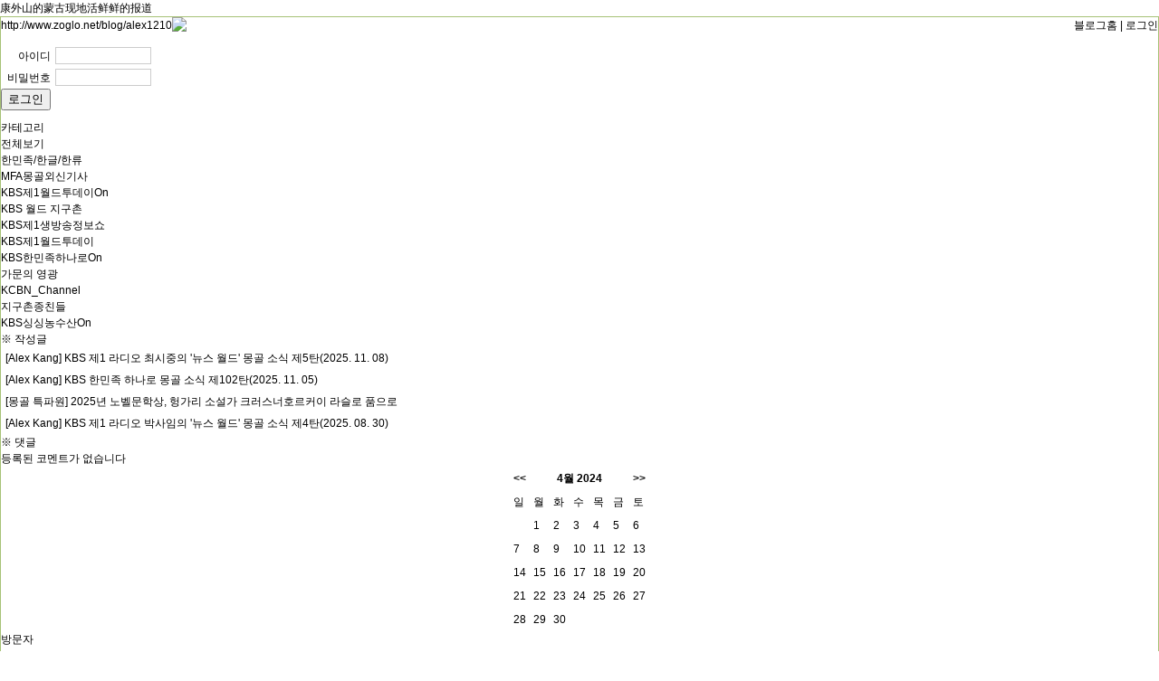

--- FILE ---
content_type: text/html
request_url: http://www.zoglo.net/blog/dlist/alex1210/2024/04/10
body_size: 18024
content:
<!DOCTYPE HTML>
<html>
<head>
<meta http-equiv="Content-Type" content="text/html; charset=utf-8">
    <link href="http://www.zoglo.net/css/_global.css" rel="stylesheet" type="text/css" />
    <link href="/skin/layout/blog_layout/hiarom_simple_green/css/style.css" rel="stylesheet" type="text/css" />
    <link href="http://www.zoglo.net/css/blog_layout_global.css" rel="stylesheet" type="text/css" />
	<!--script language="javascript" type="text/javascript" src="/js/m.js"></script-->
<script language="javascript" type="text/javascript" src="/js/php.default.min.js"></script>
<script language="javascript" type="text/javascript" src="/js/jquery-1.6.1.min.js"></script>
<script language="javascript" type="text/javascript" src="/js/jq_plugin.js"></script>
<script language="javascript" type="text/javascript" src="/js/layout.js"></script>
<script language="javascript" type="text/javascript" src="/js/skin.js"></script>
<script language="javascript" type="text/javascript" src="/js/ppt.js"></script>
<script language="javascript" type="text/javascript" src="/js/friend.js"></script>


    <script type="text/javascript" language="javascript" src="http://www.zoglo.net/js/blog.js"></script>
    <script language="javascript" type="text/javascript">
		var doc_root = '';
		var base_url = 'http://www.zoglo.net/';
		var gid = 'blog';
		var mid = 'alex1210';
	</script>
    <title>康外山的蒙古现地活鲜鲜的报道</title>
</head>

	<body style="background-image:url(/skin/layout/blog_layout/hiarom_simple_green/images/blue2_bg.gif); background-repeat:repeat-x;">
	    
	<!-- head -->
        	<div class="blog_header" style="">
        	<div class="bb_log" onClick="location='http://www.zoglo.net/blog/alex1210'">康外山的蒙古现地活鲜鲜的报道</div>
    </div>
	<!-- End head -->
    
	<!-- content -->
    <div class="blog_content" style="border:1px solid #A7C276;">
    	
        <div class="top_info">
        	<img src="/skin/layout/blog_layout/hiarom_simple_green/images/blue2_tt_left.gif" alt="" style="float:left;" />
            <span style="float:left;">http://www.zoglo.net/blog/alex1210</span>
        	<img src="/skin/layout/blog_layout/hiarom_simple_green/images/blue2_tt_right.gif" alt="" style="float:right;" />
            <span style="float:right;">
            <a href="http://www.zoglo.net/blog">블로그홈</a> |
                            <a href="http://www.zoglo.net/member/mb_login">로그인</a>
                        </span>
        </div>
    	<!-- left -->
        <div class="blog_left">
	        	<div class="blog_member_info">
							<div class="blog_img">
	        <img src="http://www.zoglo.net/data/alex1210/2015/09/3368ea83386f485b1a053c30dca43954.jpg" id="blog_img" />
    </div>
	<form method="post" action="http://www.zoglo.net/member/mb_login_chk" target="down" onsubmit="return check_login()">
        
<input type="hidden" name="return_url" value="/blog/dlist/alex1210/2024/04/10" />
        <div class="spaces10"></div>
        <div class="blog_login_content">
        	<div style="height:24px;line-height:24px;">
                <span style="float:left;text-align:right;width:55px;padding-right:5px;">아이디</span>
				<span style="float:left;"><input type="text" name="user_id" id="user_id" value="" style="border:1px solid #ccc;width:100px;" maxlength="20" /></span>
            </div>
        	<div style="height:24px;line-height:24px;">
                <span style="float:left;text-align:right;width:55px;padding-right:5px;"">비밀번호</span>
				<span style="float:left;"><input type="password" name="password" id="user_password" value="" style="border:1px solid #ccc;width:100px;" maxlength="20" /></span>
            </div>
        	<div style="height:24px;line-height:24px;"><input type="submit" class="input_btn" value="로그인" /></div>
        </div>
        <div class="spaces10"></div>
    </form>
	          </div>
            
            <!-- manager_menus -->
		    		            <!-- End manager_menus -->
            
            <!-- categorys -->
						<div class="blog_left_box">
	<p class="blog_manager_title" onClick="$(this).next().toggle()">카테고리</p>
	<ul class="blog_menus">
		<li><a href="http://www.zoglo.net/blog/ls/alex1210/all">전체보기</a></li>
			  <li style="padding-left:0px;">	          	              <span style="color:#0099ff;">
	          	          <a href="http://www.zoglo.net/blog/ls/alex1210/7229">한민족/한글/한류</a></span>
	  </li>
	  <li style="padding-left:0px;">	          	              <span style="color:#0099ff;">
	          	          <a href="http://www.zoglo.net/blog/ls/alex1210/7231">MFA몽골외신기사</a></span>
	  </li>
	  <li style="padding-left:0px;">	          	              <span style="color:#0099ff;">
	          	          <a href="http://www.zoglo.net/blog/ls/alex1210/7689">KBS제1월드투데이On</a></span>
	  </li>
	  <li style="padding-left:0px;">	          	              <span style="color:#0099ff;">
	          	          <a href="http://www.zoglo.net/blog/ls/alex1210/8055">KBS 월드 지구촌</a></span>
	  </li>
	  <li style="padding-left:0px;">	          	              <span style="color:#0099ff;">
	          	          <a href="http://www.zoglo.net/blog/ls/alex1210/7559">KBS제1생방송정보쇼</a></span>
	  </li>
	  <li style="padding-left:0px;">	          	              <span style="color:#0099ff;">
	          	          <a href="http://www.zoglo.net/blog/ls/alex1210/7232">KBS제1월드투데이</a></span>
	  </li>
	  <li style="padding-left:0px;">	          	              <span style="color:#0099ff;">
	          	          <a href="http://www.zoglo.net/blog/ls/alex1210/7233">KBS한민족하나로On</a></span>
	  </li>
	  <li style="padding-left:0px;">	          	              <span style="color:#0099ff;">
	          	          <a href="http://www.zoglo.net/blog/ls/alex1210/7230">가문의 영광</a></span>
	  </li>
	  <li style="padding-left:0px;">	          	              <span style="color:#0099ff;">
	          	          <a href="http://www.zoglo.net/blog/ls/alex1210/7234">KCBN_Channel</a></span>
	  </li>
	  <li style="padding-left:0px;">	          	              <span style="color:#0099ff;">
	          	          <a href="http://www.zoglo.net/blog/ls/alex1210/8122">지구촌종친들</a></span>
	  </li>
	  <li style="padding-left:0px;">	          	              <span style="color:#0099ff;">
	          	          <a href="http://www.zoglo.net/blog/ls/alex1210/7389">KBS싱싱농수산On</a></span>
	  </li>
	  	  	</ul>
</div>            <!-- End categorys -->
            
            <!-- End recent_document -->
						<div class="blog_left_box">
	<p class="widget_title" onClick="$(this).next().toggle()">※ 작성글</p>
	<div class="widget_content">
	    <ul>
	    	        	            <li style="padding:0px 5px;height:24px;line-height:24px;overflow:hidden;"><a href="http://www.zoglo.net/blog/read/alex1210/1336580" title="[Alex Kang] KBS 제1 라디오 최시중의 '뉴스 월드' 몽골 소식 제5탄(2025. 11. 08)">[Alex Kang] KBS 제1 라디오 최시중의 '뉴스 월드' 몽골 소식 제5탄(2025. 11. 08)</a></li>
	        	            <li style="padding:0px 5px;height:24px;line-height:24px;overflow:hidden;"><a href="http://www.zoglo.net/blog/read/alex1210/1336534" title="[Alex Kang] KBS 한민족 하나로 몽골 소식 제102탄(2025. 11. 05)">[Alex Kang] KBS 한민족 하나로 몽골 소식 제102탄(2025. 11. 05)</a></li>
	        	            <li style="padding:0px 5px;height:24px;line-height:24px;overflow:hidden;"><a href="http://www.zoglo.net/blog/read/alex1210/1335728" title="[몽골 특파원] 2025년 노벨문학상, 헝가리 소설가 크러스너호르커이 라슬로 품으로">[몽골 특파원] 2025년 노벨문학상, 헝가리 소설가 크러스너호르커이 라슬로 품으로</a></li>
	        	            <li style="padding:0px 5px;height:24px;line-height:24px;overflow:hidden;"><a href="http://www.zoglo.net/blog/read/alex1210/1334710" title="[Alex Kang] KBS 제1 라디오 박사임의 '뉴스 월드' 몽골 소식 제4탄(2025. 08. 30)">[Alex Kang] KBS 제1 라디오 박사임의 '뉴스 월드' 몽골 소식 제4탄(2025. 08. 30)</a></li>
	        	    	    </ul>
	</div>
</div>            <!-- End recent_document -->
            
            <!-- recent_comment -->
						<div class="blog_left_box">
	<p class="widget_title" onClick="$(this).next().toggle()">※ 댓글</p>
	<div class="widget_content">
	    <ul>
	    	        <li>등록된 코멘트가 없습니다</li>
	    	    </ul>
	</div>
</div>            <!-- End recent_comment -->
            
        		<div class="blog_left_box"><table border="0" cellpadding="4" cellspacing="0">

<tr>
<th><a href="http://www.zoglo.net/blog/dlist/alex1210/2024/03">&lt;&lt;</a></th>
<th colspan="5">4월&nbsp;2024</th>
<th><a href="http://www.zoglo.net/blog/dlist/alex1210/2024/05">&gt;&gt;</a></th>
</tr>

<tr>
<td>일</td><td>월</td><td>화</td><td>수</td><td>목</td><td>금</td><td>토</td>
</tr>

<tr>
<td>&nbsp;</td><td><a href="http://www.zoglo.net//blog/dlist/alex1210/2024/04/01">1</a></td><td><a href="http://www.zoglo.net//blog/dlist/alex1210/2024/04/02">2</a></td><td><a href="http://www.zoglo.net//blog/dlist/alex1210/2024/04/03">3</a></td><td><a href="http://www.zoglo.net//blog/dlist/alex1210/2024/04/04">4</a></td><td><a href="http://www.zoglo.net//blog/dlist/alex1210/2024/04/05">5</a></td><td><a href="http://www.zoglo.net//blog/dlist/alex1210/2024/04/06">6</a></td>
</tr>

<tr>
<td><a href="http://www.zoglo.net//blog/dlist/alex1210/2024/04/07">7</a></td><td><a href="http://www.zoglo.net//blog/dlist/alex1210/2024/04/08">8</a></td><td><a href="http://www.zoglo.net//blog/dlist/alex1210/2024/04/09">9</a></td><td><a href="http://www.zoglo.net//blog/dlist/alex1210/2024/04/10">10</a></td><td><a href="http://www.zoglo.net//blog/dlist/alex1210/2024/04/11">11</a></td><td><a href="http://www.zoglo.net//blog/dlist/alex1210/2024/04/12">12</a></td><td><a href="http://www.zoglo.net//blog/dlist/alex1210/2024/04/13">13</a></td>
</tr>

<tr>
<td><a href="http://www.zoglo.net//blog/dlist/alex1210/2024/04/14">14</a></td><td><a href="http://www.zoglo.net//blog/dlist/alex1210/2024/04/15">15</a></td><td><a href="http://www.zoglo.net//blog/dlist/alex1210/2024/04/16">16</a></td><td><a href="http://www.zoglo.net//blog/dlist/alex1210/2024/04/17">17</a></td><td><a href="http://www.zoglo.net//blog/dlist/alex1210/2024/04/18">18</a></td><td><a href="http://www.zoglo.net//blog/dlist/alex1210/2024/04/19">19</a></td><td><a href="http://www.zoglo.net//blog/dlist/alex1210/2024/04/20">20</a></td>
</tr>

<tr>
<td><a href="http://www.zoglo.net//blog/dlist/alex1210/2024/04/21">21</a></td><td><a href="http://www.zoglo.net//blog/dlist/alex1210/2024/04/22">22</a></td><td><a href="http://www.zoglo.net//blog/dlist/alex1210/2024/04/23">23</a></td><td><a href="http://www.zoglo.net//blog/dlist/alex1210/2024/04/24">24</a></td><td><a href="http://www.zoglo.net//blog/dlist/alex1210/2024/04/25">25</a></td><td><a href="http://www.zoglo.net//blog/dlist/alex1210/2024/04/26">26</a></td><td><a href="http://www.zoglo.net//blog/dlist/alex1210/2024/04/27">27</a></td>
</tr>

<tr>
<td><a href="http://www.zoglo.net//blog/dlist/alex1210/2024/04/28">28</a></td><td><a href="http://www.zoglo.net//blog/dlist/alex1210/2024/04/29">29</a></td><td><a href="http://www.zoglo.net//blog/dlist/alex1210/2024/04/30">30</a></td><td>&nbsp;</td><td>&nbsp;</td><td>&nbsp;</td><td>&nbsp;</td>
</tr>

</table></div>
            
            <!-- visiter -->
						<div class="blog_left_box">
	<p class="blog_manager_title" onClick="$(this).next().toggle()">방문자</p>
    <ul class="blog_menus">
                                <li>
                <span style="float:left;width:80px;height:20px;line-height:20px;overflow:hidden;"><a href="http://www.zoglo.net/blog/ysdt" target="_blank">ysdt</a></span>
                <span style="float:right;height:20px;line-height:20px;overflow:hidden;">06-26 16:11</span>
            </li>
                        <li>
                <span style="float:left;width:80px;height:20px;line-height:20px;overflow:hidden;"><a href="http://www.zoglo.net/blog/fangshunai" target="_blank">f-sa</a></span>
                <span style="float:right;height:20px;line-height:20px;overflow:hidden;">11-06 06:15</span>
            </li>
                        <li>
                <span style="float:left;width:80px;height:20px;line-height:20px;overflow:hidden;"><a href="http://www.zoglo.net/blog/fangshunai" target="_blank">f-sa</a></span>
                <span style="float:right;height:20px;line-height:20px;overflow:hidden;">08-14 07:47</span>
            </li>
                        <li>
                <span style="float:left;width:80px;height:20px;line-height:20px;overflow:hidden;"><a href="http://www.zoglo.net/blog/pw1009" target="_blank">wenbiao</a></span>
                <span style="float:right;height:20px;line-height:20px;overflow:hidden;">10-30 12:04</span>
            </li>
                        <li>
                <span style="float:left;width:80px;height:20px;line-height:20px;overflow:hidden;"><a href="http://www.zoglo.net/blog/pw1009" target="_blank">wenbiao</a></span>
                <span style="float:right;height:20px;line-height:20px;overflow:hidden;">10-13 17:22</span>
            </li>
                        <li>
                <span style="float:left;width:80px;height:20px;line-height:20px;overflow:hidden;"><a href="http://www.zoglo.net/blog/ysdt" target="_blank">ysdt</a></span>
                <span style="float:right;height:20px;line-height:20px;overflow:hidden;">02-28 12:02</span>
            </li>
                        <li>
                <span style="float:left;width:80px;height:20px;line-height:20px;overflow:hidden;"><a href="http://www.zoglo.net/blog/kokuryeo" target="_blank">kokuryeo</a></span>
                <span style="float:right;height:20px;line-height:20px;overflow:hidden;">05-05 06:22</span>
            </li>
                        <li>
                <span style="float:left;width:80px;height:20px;line-height:20px;overflow:hidden;"><a href="http://www.zoglo.net/blog/jilintumen" target="_blank">jilintumen</a></span>
                <span style="float:right;height:20px;line-height:20px;overflow:hidden;">12-16 17:56</span>
            </li>
                        <li>
                <span style="float:left;width:80px;height:20px;line-height:20px;overflow:hidden;"><a href="http://www.zoglo.net/blog/jilintumen" target="_blank">jilintumen</a></span>
                <span style="float:right;height:20px;line-height:20px;overflow:hidden;">12-11 17:53</span>
            </li>
                        <li>
                <span style="float:left;width:80px;height:20px;line-height:20px;overflow:hidden;"><a href="http://www.zoglo.net/blog/ybaxmmxh" target="_blank">kool</a></span>
                <span style="float:right;height:20px;line-height:20px;overflow:hidden;">11-16 09:59</span>
            </li>
                        </ul>
</div>            <!-- End visiter -->
        </div>
    	<!-- End left -->
        
        <div class="blog_right">
					            <!-- visiter -->
						
<div class="blog_top_categorys">
		    			    			    			    			    			    			    			    			    			    			    			<div class="spaces1"></div>
</div>            <!-- End visiter -->
										<div class="list_skin_page">
    <form id="list_form" name="list_form" method="get"  action="http://www.zoglo.net/blog/search/alex1210/" /></form>
    <p class="list_skin_path">검색날짜 : 2024/04/10</p>
    <p class="list_total">전체 [ <strong>0</strong> ]</p>
            <div style="padding:20px;text-align:center;">결과가 없습니다.</div>
            <div class="list_btns">
		<input type="button" class="skin_btn char2_fafafa" onclick="location='http://www.zoglo.net/blog/dlist/alex1210/2024/04/10'" value="목록" style="float:left;" />
    </div>
</div>        </div>
    	<div class="spaces1"></div>
    
    </div>
	<!-- End content -->
    <div style="clear:both; color:#339933;"><iframe name="down" width="0" height="0" frameborder="0" src="" vspace="0" hspace="0"></iframe>
<div style="width:978px;height:35px;line-height:30px;text-align:center;background-color:#eaeaea;padding-top:10px;font-size:11px;">
    <a href="http://www.zoglo.net/"><strong style="color:#003163;">조글로홈</strong></a> |
		    <a href="http://www.zoglo.net/media" target="_blank" title="미디어">미디어</a> |
    	    <a href="http://www.zoglo.net/forum" target="_blank" title="포럼">포럼</a> |
    	    <a href="http://www.zoglo.net/biz" target="_blank" title="CEO비즈">CEO비즈</a> |
    	    <a href="http://www.zoglo.net/simte" target="_blank" title="쉼터">쉼터</a> |
    	    <a href="http://www.zoglo.net/wenxue" target="_blank" title="문학">문학</a> |
    	    <a href="http://www.zoglo.net/museum" target="_blank" title="사이버박물관">사이버박물관</a> |
        <a href="http://www.zoglo.net/customer/c" target="_blank" title="광고문의">광고문의</a>
</div>
<div style="clear:both;text-align:center;padding:10px 20px 100px 20px;width:930px;font-family:'微软雅黑',Verdana, Geneva, sans-serif;">
[조글로•潮歌网]조선족네트워크교류협회•조선족사이버박물관• 深圳潮歌网信息技术有限公司 <br />网站：www.zoglo.net   电子邮件：zoglo718@sohu.com   公众号: zoglo_net<br />[<a href='https://beian.miit.gov.cn/' target=\"_blank\">粤ICP备2023080415号</a>]<br />Copyright C 2005-2023 All Rights Reserved. <br /><script src=\"http://s4.cnzz.com/stat.php?id=361708&web_id=361708&show=pic\" language=\"JavaScript\"></script></div></div>
    <!--1.95MB-->
</body>
</html>

--- FILE ---
content_type: text/css
request_url: http://www.zoglo.net/css/_global.css
body_size: 5643
content:
@charset "utf-8";

td{font-family:"굴림","宋体",Arial, sans-serif;font-size:12px;word-break:break-all;-ms-word-break:break-all;}
table{margin:0px auto;padding:0px;}

/***** 태그 기본 속성 정의 *********/
html{width:100%;height:100%;padding:0px;margin:0px;}
body{width:100%;word-break:break-all; -ms-word-break:break-all; padding:0px;margin:0px auto;font-size:12px;line-height:1.5em;font-family:"굴림","宋体",Arial, sans-serif;position:relative;}
div{border:0px;margin:0px auto;padding:0px;}
span{border:0px;margin:0px auto;padding:0px;}
img{}
textarea{overflow:auto}

h1, h2, h3, h4, h5, h6, 
p,
ul, dl, 
dt, dd,
form,img, fieldset {margin: 0px;padding: 0px;border: 0px}
ul, dl{list-style-type:none; overflow:hidden;}

/* 取消浮动 */
.clear{clear:both;margin-top:0px!important;line-height:0px;}  /* clear both */

/* 空间 */
.spaces1{clear:both;font-size:0px;line-height:0px;height:1px;}
.spaces5{clear:both;font-size:0px;line-height:0px;height:5px;}
.spaces10{clear:both;font-size:0px;line-height:0px;height:10px;}
.spaces15{clear:both;font-size:0px;line-height:0px;height:15px;}
.spaces16{clear:both;font-size:0px;line-height:0px;height:16px;}
.spaces17{clear:both;font-size:0px;line-height:0px;height:17px;}
.spaces18{clear:both;font-size:0px;line-height:0px;height:18px;}
.spaces19{clear:both;font-size:0px;line-height:0px;height:19px;}
.spaces20{clear:both;font-size:0px;line-height:0px;height:20px;}
.spaces30{clear:both;font-size:0px;line-height:0px;height:30px;}
.spaces40{clear:both;font-size:0px;line-height:0px;height:40px;}
.spaces50{clear:both;font-size:0px;line-height:0px;height:50px;}
.spaces100{clear:both;font-size:0px;line-height:0px;height:100px;}


.skin_btn{border:none;text-align:center;height:23px;line-height:23px;cursor:pointer;}
.skin_btn a:hover{text-decoration:none;}
.fc_fff{color:#fff;}

.char2_000{width:46px;background:url(../images/ico_btn.gif) 0px -264px no-repeat;}
.char2_09f{width:46px;background:url(../images/ico_btn.gif) 0px -66px no-repeat;}
.char2_fafafa{width:46px;background:url(../images/ico_btn.gif) 0px -363px no-repeat;}
.char2_5cc132{width:46px;background:url(../images/ico_btn.gif) 0px -462px no-repeat;}
.char2_fd7115{width:46px;background:url(../images/ico_btn.gif) 0px -165px no-repeat;}

.char3_000{width:56px;background:url(../images/ico_btn.gif) 0px -231px no-repeat;}
.char3_09f{width:56px;background:url(../images/ico_btn.gif) 0px -33px no-repeat;}
.char3_fafafa{width:56px;background:url(../images/ico_btn.gif) 0px -330px no-repeat;}
.char3_5cc132{width:56px;background:url(../images/ico_btn.gif) 0px -429px no-repeat;}
.char3_fd7115{width:56px;background:url(../images/ico_btn.gif) 0px -132px no-repeat;}

.char4_000{width:68px;background:url(../images/ico_btn.gif) 0px -231px no-repeat;}
.char4_09f{width:68px;background:url(../images/ico_btn.gif) 0px -33px no-repeat;}
.char4_fafafa{width:68px;background:url(../images/ico_btn.gif) 0px -297px no-repeat;}
.char4_5cc132{width:68px;background:url(../images/ico_btn.gif) 0px -429px no-repeat;}
.char4_fd7115{width:68px;background:url(../images/ico_btn.gif) 0px -132px no-repeat;}

/*
정의가 끝나지 않은 버튼 임.
.char3_write{width:56px;background:url(../images/ico_btn.gif) 0px -330px no-repeat;}
.char3_list{width:56px;background:url(../images/ico_btn.gif) 0px -330px no-repeat;}
.char3_back{width:56px;background:url(../images/ico_btn.gif) 0px -330px no-repeat;}
.char3_update{width:56px;background:url(../images/ico_btn.gif) 0px -330px no-repeat;}
.char3_search{width:46px;background:url(../images/ico_btn.gif) 0px -330px no-repeat;}

.char4_write{width:68px;background:url(../images/ico_btn.gif) 0px -297px no-repeat;}
.char4_list{width:68px;background:url(../images/ico_btn.gif) 0px -297px no-repeat;}
.char4_back{width:68px;background:url(../images/ico_btn.gif) 0px -297px no-repeat;}
.char4_update{width:68px;background:url(../images/ico_btn.g7if) 0px -297px no-repeat;}
.char4_search{width:46px;background:url(../images/ico_btn.gif) 0px -297px no-repeat;}
*/
#img_review img{width:100px;height:85px;}
#blog_viewpage_content img{max-width:700px;}
.view_content p{margin:16px auto;}
.view_title{
	margin-top:15px;
	padding:5px 10px;
	font-size:24px;
	line-height:30px;
	font-weight:bold;
	text-align:center;
	border-bottom:1px solid #000099;
	margin-bottom:10px;
}
.view_content{
	padding:10px;
	font-size:12pt;
	line-height:1.5em;
}

.module_properties{
	margin:5px 0px;
	padding:8px;
}

.module_properties span{
	padding:5px;
	margin-right:5px;
}

.file_list{
	background-color:#eaeaea;
	padding:10px;
	text-align:center;
	border-top:1px solid #000099;
	border-bottom:1px solid #000099;
}
.file_list a{text-decoration:none;}
.file_list img{
	border:1px solid #eaeaea;
	padding:1px;
	cursor:pointer;
	width:70px;
	height:60px;
	margin:5px;
}
.btn_box{
	padding:15px 0px;
	height:20px;
}

.cmt_txt{
	float:left;
	cursor:pointer;
}

.view_btns{
	float:right;
}
.view_skin_comment{
	border:3px double #879db9;
	clear:both;
	padding:10px 15px;
}
.view_skin_comment p{
	padding-bottom:5px;
}
.view_skin_comment .chkcode{
	border:1px solid #879db9;
	width:100px;
}

.view_skin_comment .comment_content{
	background-color:#ffffff;
	border:none;
	color:#000000;
	width:96%;
	height:100px;
	border:1px solid #CCC;
}
.view_comment_list{
}
.view_comment_list .comments{
	margin:10px 0px;
	padding:10px;
	border:2px solid #dddddd;
}
.view_comment_list .comments .comment_view{
	border-bottom:1px solid #dddddd;
	height:18px;
	padding:5px;
}

--- FILE ---
content_type: text/css
request_url: http://www.zoglo.net/css/blog_layout_global.css
body_size: 5368
content:

body a{color:#000000;text-decoration:none;}
/* 확장변수출력하는위치부분 */
.write_field:hover{background-color:#D9ECFF;}
.fname{
	float:left;
	min-width:10%;
	padding:0px 10px;
	margin-right:10px;
	font-weight:bold;
}

.write_field{
	float:left;
	width:100%;
	line-height:22px;
	padding:5px 0px;
	margin:5px 0px;
}
.write_field p{
	color:#ff0000;
	padding-left:30px;
}
.blog_top_categorys{
	font-weight:bold;
	border-bottom:3px double #DBD2C9;
	background-color:#F5F5F5;
	padding:5px 10px;
	margin-bottom:10px;
	text-align:right;
}
.blog_top_categorys span{
	float:right;
	font-size:13px;
	border:1px solid #DBD2C9;
	background-color:#ffffff;
	padding:3px 10px;
	margin:3px 5px;
}


/* 친구페이지 */
.friend_page{
	padding:10px 5px;
	padding-bottom:100px;
}
.friend_page h3{
	height:30px;
	line-height:30px;
}
.friend_page .friend_page_top{
	height:35px;
}
.friend_page .friend_page_top span{
	cursor:pointer;
}
.friend_page .friend_total{
	text-align:left;
	padding:10px 0px 5px 0px;
}

.friend_page .list_body{
	position:relative;
	display:none;
	text-align:center;
}
.friend_page .list_body .title_td{
	height:30px;
	font-weight:bold;
	color:#ffffff;
	background-color:#869cb9;
	font-size:13px;
}
.friend_page .list_body .message_vclass{
	display:none;
}


/* 리스트스킨페이지 */
.list_skin_page{
	padding:5px;
}
.list_skin_page .list_skin_path{
	text-align:right;
	height:23px;
}
.list_skin_page .list_total{
	text-align:left;
	padding:10px 0px 5px 0px;
	border-top:1px solid #869db9;
}
.list_skin_page .list_page{
	text-align:center;
	padding:10px 0px;
}
.list_skin_page .list_btns{
	padding-top:15px;
	height:30px;
}
.list_skin_page .list_search_box{
	text-align:center;
	height:150px;
}
.list_skin{
}
.list_skin .top{
	background-color:#869db9;
	color:#ffffff;
}

/* 쓰기스킨페이지 */
.write_skin_page{
	padding:5px;
}
.write_skin_page .no_category{
	text-align:center;padding:50px 0px;
}
.write_skin_page .notice_or_opt{
	padding:5px 0px;
}
.write_skin_page .categorys{
	height:22px;
	padding-bottom:10px;
}
.write_skin_page .global_properties{
}
.write_skin_page .global_properties p{
	padding-bottom:10px;
}
.write_skin_page .user_properties{
}
.write_skin_page .user_properties p{
	padding-bottom:10px;
}
.write_skin_page .write_title{
	padding-bottom:10px;
}
.write_skin_page .write_title .title_inp{
	width:98%;
	padding:5px;
	border:1px solid #869db9;
}

/* 보기스킨페이지 */
.view_skin_page{
	padding:5px 5px 100px 5px;
}
.view_skin_page .notice_or_opt{
	padding:5px 0px;
}
.view_skin_page .categorys{
	height:22px;
	color:#869DB9;
	padding-bottom:10px;
}
.view_skin_page .view_title{
	border:1px dashed #DFD6CD;
	padding:10px;
	font-size:24px;
	line-height:30px;
	font-weight:bold;
}
.view_skin_page .view_write_info{
	text-align:right;
	padding:7px;
}
.view_skin_page .view_content{
	padding:10px 5px 30px 5px;
	font-size:12pt;
	line-height:1.5em;
}
.view_skin_page .comment_info{
	float:left;
	padding:7px;
	cursor:pointer;
}
.view_skin_page .view_files{
	border:1px dashed #DFD6CD;
	padding:7px;
	color:#374f6e;
}
.view_skin_page .view_skin_comment{
	border:3px double #DFD6CD;
	display:none;
	clear:both;
	padding:10px 15px;
}
.view_skin_page .view_skin_comment p{
	padding-bottom:5px;
}
.view_skin_page .view_skin_comment .chkcode{
	border:1px solid #DFD6CD;
	width:100px;
}

.view_skin_page .view_skin_comment .comment_content{
	background-color:#a0bada;
	border:none;
	color:#ffffff;
	width:600px;
	height:150px;
}
.view_skin_page .view_comment_list{
}
.view_skin_page .view_comment_list .comments{
	margin:10px 0px;
	padding:10px;
	border:2px solid #dddddd;
}
.view_skin_page .view_comment_list .comments .comment_view{
	border-bottom:1px solid #dddddd;
	height:18px;
	padding:5px;
}

/* 수정스킨페이지 */
.update_skin_page{
	padding:5px;
}
.update_skin_page .no_category{
	text-align:center;padding:50px 0px;
}
.update_skin_page .notice_or_opt{
	padding:5px 0px;
}
.update_skin_page .categorys{
	height:22px;
	color:#869DB9;
	padding-bottom:10px;
}
.update_skin_page .global_properties{
}
.update_skin_page .global_properties p{
	padding-bottom:10px;
}
.update_skin_page .user_properties{
}
.update_skin_page .user_properties p{
	padding-bottom:10px;
}
.update_skin_page .update_title{
	padding-bottom:10px;
}
.update_skin_page .update_title .title_inp{
	width:98%;
	padding:5px;
	border:1px solid #869db9;
}

/* 친구신청페이지 */
.friend_invite_page{
	padding:10px 5px;
	padding-bottom:100px;
}
.friend_invite_page h3{
	height:30px;
	line-height:30px;
}


/* 블로그 메인 */
.blog_main{
}
.category_title{
	height:24px;
	line-height:24px;
	overflow:hidden;
	cursor:pointer;
	color:#555555;
	border-bottom:1px solid #a5a5a5;
	font-weight:bold;
}
/* End 블로그 메인 */


/* 블로그회원 */
.mbm_top{
	background-color:#869CB9;
	color:#ffffff;
	font-weight:bold;
	font-size:13px;
}
.mbm_top li{
	float:left;
	height:30px;
	line-height:30px;
	text-align:center;
}
.mbm_list{
}
.mbm_list li{
	float:left;
	height:30px;
	line-height:30px;
	text-align:center;
}
/* End 블로그회원 */

--- FILE ---
content_type: application/javascript
request_url: http://www.zoglo.net/js/blog.js
body_size: 718
content:
$(document).ready(function(){
	
	//블로그 친구부분
	var act = $("#act").val();
	var act_click = $("#act").val()+"_act";
	
	var act_option = $("#act_option").val();
	var act_option_click = $("#act_option").val()+"_act";
	
	$("#"+act_option_click).toggle();
	$("#"+act_option).css("font-weight","bold");
	$("#"+act_option).css("color","#374f6e");
	
	$("#"+act).toggle();
	$("#"+act_click).css("font-weight","bold");
	$("#"+act_click).css("color","#374f6e");
	
	//블로그 리스트에서 코멘트 불러오는것
	$(".com_cnt").each(function(i,obj){
		$.get(base_url+"json/get_commnet_cnt/"+substr(obj.id,4),
			function(data)
			{
				$(obj).text(data);
			}
		);
	 });
	 
	 
});

--- FILE ---
content_type: application/javascript
request_url: http://www.zoglo.net/js/friend.js
body_size: 1568
content:


function invite_ok(idx)
{
	$.getJSON(base_url+gid+"/friend_add/"+idx,
	function(data){
		if(!data)
		{
			alert("이미추가된 친구거나 오류가 발생하였습니다!");
			history.back();
		}
		else
		{
			alert("접수완료");
			window.location.reload();
		}
	});
}

function invite_del(idx)
{
	$.getJSON(base_url+gid+"/invite_del/"+idx,
	function(data){
		if(!data)
		{
			alert("삭제오류");
			history.back();
		}
		else
		{
			alert("삭제완료");
			window.location.reload();
		}
	});
}

function friend_del(idx)
{
	$.getJSON(base_url+gid+"/friend_del/"+idx,
	function(data){
		if(!data)
		{
			alert("삭제오류");
			history.back();
		}
		else
		{
			alert("삭제완료");
			window.location.reload();
		}
	});
}

function message_read(idx,gubun)
{
	$(".message_vclass").css("display","none");
	$("#message_view"+gubun+"_"+idx).toggle();
	if(gubun == 1)
	{
		$.getJSON(base_url+gid+"/message_read/"+idx,
		function(data){
			if(!data)
			{
				alert("보기권한이 없거나 잘못된요청입니다");
			}
		});
	}
}

function message_replay(idx)
{
	$("#message_btn_write_"+idx).toggle();
	$("#message_btn_view_"+idx).toggle();
	$("#message_form_write_"+idx).toggle();
	$("#message_form_view_"+idx).toggle();
}

function message_del(idx)
{
	$.getJSON(base_url+gid+"/message_del/"+idx,
	function(data){
		if(!data)
		{
			alert("삭제오류");
			history.back();
		}
		else
		{
			alert("삭제완료");
			window.location.reload();
		}
	});
}

--- FILE ---
content_type: application/javascript
request_url: http://www.zoglo.net/js/jq_plugin.js
body_size: 1687
content:
/**
 * backOpacity plugin
 * Copyright (c) 2009 Nick Obrien (http://www.nickobrien.nl)
 * Licensed under the MIT License:
 * http://www.opensource.org/licenses/mit-license.php
 * 
 * Version: 0.9.2
 */
(function($){
	jQuery.fn.backOpacity = function(settings){
		// Default and argument settings
		settings = jQuery.extend({background: '#000000', opacity: 0.5}, settings);

		// Loop through each element given and add an opacity element
		jQuery(this).each(function(intIndex){
			// For fixing background element's positions/sizes these variables are needed
			var pt = parseInt($(this).css('paddingTop'));
			var pb = parseInt($(this).css('paddingBottom'));
			var pl = parseInt($(this).css('paddingLeft'));
			var pr = parseInt($(this).css('paddingRight'));
			var fixedleft = parseInt($(this).css('marginLeft'));
			var fixedright = parseInt($(this).css('marginRight'));

			// Element offset width
			var parentow = $(this).width();

			// Fixed variables
			var fixedwidth, fixedheight, fixedleft, fixedright = 0;

			// Calculate fixing positions/sizes
			fixedwidth = parentow + pl + pr;
			fixedheight = $(this).height() + pt + pb;

			// Add background element
			$(document.createElement('div')).width(fixedwidth).height(fixedheight).css({backgroundColor:settings.background, opacity:settings.opacity, position:'relative', marginLeft:fixedleft+'px', marginRight:fixedright+'px', left:0, top:0, bottom:0, zIndex:((10)+intIndex*10)}).insertAfter($(this));

			// Set positions for the content element
			$(this).css({width: parentow, position:'absolute', zIndex:((20)+intIndex*20)});
		});

		// Return
		return jQuery;
	};
})(jQuery);

--- FILE ---
content_type: application/javascript
request_url: http://www.zoglo.net/js/layout.js
body_size: 3148
content:
//레이아웃검색스크립트(통합검색에 사용)
function search_all()
{
	var sa_kwd = $("#tkwd").val();
	if(trim(sa_kwd) == "" || sa_kwd.value == "")
	{
		alert("검색어를 입력하세요");
		$("#tkwd").css("background-color","#e7fdff");
		$("#tkwd").focus();
		return false;
	}
	if($("#tkwd").val().length > 200)
	{
		alert("검색하려는 키워드의 길이가 너무 깁니다");
		return false;
	}
	return true;
}

//로그인체크
function check_login()
{
	var idlen=2;
	var pwdlen=2;
	if($("#user_id").val() == "" || $("#user_id").val().length < idlen)
	{
		alert("아이디는 최저"+idlen+"자리입니다");
		$("#user_id").focus();
		return false;
	}
	if($("#user_password").val() == "" || $("#user_password").val().length < pwdlen)
	{
		alert("비밀번호 최저"+pwdlen+"자리입니다");
		$("#user_password").focus();
		return false;
	}
}

//블로그 레이아웃변경
function layout_change(name)
{
	$.getJSON(base_url+gid+"/controller_layout/"+mid+"/"+name,
	function(data)
	{
		if(!data)
		{
			alert("오류가 발생하였습니다.");
			return false;
		}
		alert("적용되었습니다.");
		window.location.reload();
	});
}

//블로그 스킨변경
function skin_change(name)
{
	$.getJSON(base_url+gid+"/controller_skin/"+mid+"/"+name,
	function(data)
	{
		if(!data)
		{
			alert("오류가 발생하였습니다.");
			return false;
		}
		alert("적용되었습니다.");
		window.location.reload();
	});
}

//블로그 디자인페이지에서 이미지사용여부
function my_design_change(idx,mode)
{
	var msg = (mode == 'update') ? '적용' : '삭제';
	$.getJSON(base_url+gid+"/my_design/"+mid+"/"+idx+"/"+mode,
	function(data)
	{
		if(data)
		{
			alert(msg+" 되었습니다.");
		}
		else
		{
			alert(msg+" 하는데 오류가 발생하였습니다.");
		}
		window.location.reload();
	});
}

/*
//블로그에서 카테고리 추가폼오픈
function add_cate(pid)
{
	$(".category_add_f").css("display","block");
	$("#list_orders").css("display","none");
	$("#category_name").val("");
	$("#list_order").val("");
	$("#blog_category_form").attr("action",base_url+gid+"/category_add/"+mid+"/"+pid);
}

//블로그에서 카테고리 추가폼 감추기
function hide_cate()
{
	$("#category_name").val("");
	$("#list_order").val("");
	$(".category_add_f").css("display","none");
}

//블로그에서 카테고리 정보보기
function view_cate(category)
{
	$(".category_add_f").css("display","block");
	$("#list_orders").css("display","block");
	$.getJSON(base_url+gid+"/category_info/"+mid+"/"+category,
	function(data)
	{
		if(data == "false" )
		{
			alert('error');
			return false;
		}
		if(data['use_widget'] == 1)
		{
			$("input[name='use_widget']").attr("checked", true);
		}
		else
		{
			$("input[name='use_widget']").attr("checked", false);
		}
		$("#category_name").val(data['category_name']);
		$("#list_order").val(data['list_order']);
		$("#blog_category_form").attr("action",base_url+"/"+"/"+gid+"/category_update/"+mid+"/"+category);
	});
}
*/

--- FILE ---
content_type: application/javascript
request_url: http://www.zoglo.net/js/ppt.js
body_size: 2906
content:
function check_ext_type(field_name)
{
	var opts = Array("select","radio","checkbox");
	if(in_array(field_name,opts))
	{
		$(".field_options").css("display","none");
		$("#options_dis").css("display","block");
		$("#option_"+field_name).css("display","block");
	}
	else
	{
		$("#options_dis").css("display","none");
		$(".field_options").css("display","none");
	}
}

function add_option(id,val)
{
	document.getElementById("options_list").options.add(new Option(val));
	$("#"+id).val("");
}

function del_option()
{
	var idx = document.getElementById("options_list").selectedIndex;
	document.getElementById("options_list").remove(idx);
}

function form_ok()
{
	var data = new Array();
	var opt_len = document.getElementById("options_list").options.length;
	if($("#mp_type").val() == '')
	{
		alert("타입을 선택하세요");
		return false;
	}
	if($("#mp_name").val() == '')
	{
		alert("이름을 입력하세요");
		$("#mp_name").css("background-color","#99ccff");
		$("#mp_name").focus();
		return false;
	}
	if($("#mp_field_name").val() == '')
	{
		alert("필드명을 입력하세요");
		$("#mp_field_name").css("background-color","#99ccff");
		$("#mp_field_name").focus();
		return false;
	}
	for(i=0;i<opt_len;i++)
	{
		data[i] = document.getElementById("options_list").options[i].value;
		data[i] = str_replace ("=", "", data[i]);
	}
	data = json_encode(data);
	document.getElementById("mp_opt").value=data;
}

function mp_contro(mod,idx)
{
	$("#add_blog_ppt").css("display","block");
	$("#mp_mod").val(mod);
	if(mod == 'add')
	{
		$("#options_list").empty();
		$("#mp_name").val("");
		$("#mp_field_name").val("");
		$("#mp_idx").val("");
	}
	else
	{
		$("#mp_idx").val(idx);
		$.getJSON(doc_root+"/"+"blog/mp_view/"+mid+"/"+idx,
		function(data)
		{
			if(!data)
			{
				alert('error');
				history.back();
			}
			else
			{
				for(k in data)
				{
					for(kk in data[k])
					{
						var opts = Array("select","radio","checkbox");
						$("#mp_"+kk).val(data[k][kk]);
						if(kk == "type")
						{
							if(in_array(data[k][kk],opts))
							{
								$(".field_options").css("display","none");
								$("#option_"+data[k][kk]).css("display","block");
								$("#options_dis").css("display","block");
							}
							else
							{
								$(".field_options").css("display","none");
								$("#options_dis").css("display","none");
							}
						}
						if(kk == "opt" && data[k][kk] != "")
						{
							$("#options_list").empty();
							var v_opt = json_decode(data[k][kk]);
							for(p in v_opt)
							{
								document.getElementById("options_list").options.add(new Option(v_opt[p]))
							}
						}
					}
				}
			}
		});
	}
}

function mp_return()
{
	$("#mp_name").val("");
	$("#mp_field_name").val("");
	$("#add_blog_ppt").css("display","none");
}

--- FILE ---
content_type: application/javascript
request_url: http://www.zoglo.net/js/skin.js
body_size: 8706
content:
//스킨검색스크립트
function set_url()
{
	var cid = 0;
	var bcid = 0;
	if(document.getElementById("cid"))
	{
		cid = document.getElementById("cid")[document.getElementById("cid").selectedIndex].value;
	}
	if(document.getElementById("bcid"))
	{
		bcid = document.getElementById("bcid")[document.getElementById("bcid").selectedIndex].value;
	}
	document.location=doc_root+"/"+gid+"/ls/"+mid+"/"+cid+"/"+bcid;
}

function search_f()
{
	var str = "";
	str += "so=";
	str += document.getElementById("search_option")[document.getElementById("search_option").selectedIndex].value+"&";
	str += "kw=";
	str += document.getElementById("keyword2").value;
	document.getElementById("list_form").action += str;
	return true;

}

function news_admcontro(obj,gid,mid,doc_id,ch)
{
	var ch_name =  new Array();
		ch_name["is_auth"] = "심사";
		ch_name["ch_5"] = "조글로홈";
		ch_name["ch_1"] = "미디어홈";
		ch_name["ch_2"] = "핫이슈";
		ch_name["ch_3"] = "미디어포토";
		ch_name["ch_4"] = "미디어TOP";
		$.get(base_url+"adm_"+((gid=="blog") ? "blog" : "board")+"/news_admcontro/"+mid+"/"+doc_id+"/"+ch,
			function(data){
				if(data)
				{
					if($(obj).text() == "No")
					{
						$(obj).text(ch_name[ch]);
						$(obj).css("color","#ff0000");
					}
					else
					{
						$(obj).text("No");
						$(obj).css("color","");
					}
				}
				else
				{
					alert("ERROR!");
				}
		});
}

function comment_write(doc_id)
{
	$("#chkcode").val("");
	$("#content").val("");
	$("#comment_write").toggle();
	$("#comment").attr("action",base_url+"comment/com_write/"+doc_id);
}


//블로그 글쓰기/수정에서 사용자카테기능구현
function get_category_blog(bcid,bcid_arr,k)
{
	var biz_bcid = new Array(-100,-200,-300);
	if(in_array(bcid,biz_bcid))
	{
		$("#bcid").val(bcid);
	}
	else
	{
		if(bcid == '')
		{
			for(j=(k+1);j<bcid_depth;j++)
			{
				$("#bcid_list_"+j).empty();
				$("#bcid_list_"+j).append("<option value=''>선택하세요</option>");
			}
			$("#bcid").val($("#bcid_list_"+(k-1)).val());
		}
		$.each(bcid_arr,function(i,o){
			if(o['bcid'] == bcid)
			{
				if(o['list'] != '')
				{
					$("#bcid_list_"+(k+1)).empty();
					$("#bcid_list_"+(k+1)).append("<option value=''>선택하세요</option>");
					$.each(o['list'],function(ii,oo){
						$("#bcid_list_"+(k+1)).append("<option value='"+oo['bcid']+"'>"+oo['category_name']+"</option>");
					});
					if(k+1 < bcid_depth)
					{
						for(j=(k+2);j<bcid_depth;j++)
						{
							$("#bcid_list_"+j).empty();
							$("#bcid_list_"+j).append("<option value=''>선택하세요</option>");
						}
					}
					$("#bcid").val(bcid);
					return;
				}
				else
				{
					for(j=(k+1);j<bcid_depth;j++)
					{
						$("#bcid_list_"+j).empty();
						$("#bcid_list_"+j).append("<option value=''>선택하세요</option>");
					}
					$("#bcid").val($("#bcid_list_"+k).val());
				}
			}
			else
			{
				if(o['list'] != '')
				{
					get_category_blog(bcid,o['list'],k);
				}
			}
		})
	}
}



//블로그 글쓰기/수정에서 문서카테고리  기능구현
function get_doccid(doccid,doccid_arr,k)
{
	if(doccid == '')
	{
		for(j=(k+1);j<doccid_depth;j++)
		{
			$("#doccid_list_"+j).empty();
			$("#doccid_list_"+j).append("<option value=''>선택하세요</option>");
		}
		$("#doc_cid").val($("#doccid_list_"+(k-1)).val());
	}
	$.each(doccid_arr,function(i,o){
		if(o['cid'] == doccid)
		{
			if(o['list'] != '')
			{
				$("#doccid_list_"+(k+1)).empty();
				$("#doccid_list_"+(k+1)).append("<option value=''>선택하세요</option>");
				$.each(o['list'],function(ii,oo){
					$("#doccid_list_"+(k+1)).append("<option value='"+oo['cid']+"'>"+oo['category_name']+"</option>");
				});
				if(k+1 < doccid_depth)
				{
					for(j=(k+2);j<doccid_depth;j++)
					{
						$("#doccid_list_"+j).empty();
						$("#doccid_list_"+j).append("<option value=''>선택하세요</option>");
					}
				}
				$("#doc_cid").val(doccid);
				return;
			}
			else
			{
				for(j=(k+1);j<doccid_depth;j++)
				{
					$("#doccid_list_"+j).empty();
					$("#doccid_list_"+j).append("<option value=''>선택하세요</option>");
				}
				$("#doc_cid").val($("#doccid_list_"+k).val());
			}
		}
		else
		{
			if(o['list'] != '')
			{
				get_doccid(doccid,o['list'],k);
			}
		}
	})
}


//기업정보수정페이지에서 지역과업종 change 할때 변수 정의해줌
function get_child(pid,table,obj,give_val)
{
	set_val(pid,give_val);
	$.getJSON(base_url+"blog/get_type/"+table+"/"+pid,
	function(data)
	{
		$("#"+obj).empty();
		$("#"+obj).append("<option value=''>선택하세요</option>");
		for(k in data)
		{
			$("#"+obj).append("<option value='"+data[k]['idx']+"'>"+data[k]['name']+"</option>");
		}
	});
}
function set_val(val,obj)
{
	$("#"+obj).val("");
	$("#"+obj).val(val);
}

//기업요약정보페이지에서 사용하엿음
function com_view(idx)
{
	$("#view_comm").css("display","block");
	$.getJSON(base_url+"comment/com_view/"+idx,
	function(data){
		if(data == "false")
		{
			alert("정보를 읽어오는데 오류가발생하였습니다.");
			return false;
		}
		$("#nick_name").html(data['nick_name']);
		$("#content").html(data['content']);
	});
}

function com_del(idx)
{
	$.getJSON(base_url+"comment/com_del/"+idx,
  	function(data)
	{
		if(data == "false")
		{
			alert("삭제오류!");
			return false;
		}
		alert("삭제완료!");
		window.location.reload();
  	});
}

function document_user_vote(idx)
{
	$.getJSON(base_url+"json/document_user_vote/"+idx,
  	function(data)
	{
		if(data == "false")
		{
			alert("추천오류!");
			return false;
		}
		alert("추천완료!");
		window.location.reload();
  	});
}

function changeImg(path,name,k,doc_id)
{
	//$.getJSON(base_url+"json/addhit/"+doc_id,function(data){//hit증가
	//	if(data == "false")
	//	{
	//		alert("error!");
	//		return false;
	//	}
	//})
	$("#changediv").css("display","block");
	$("#change_img").attr("src",base_url+path+"/"+name);
	/*
	$("#change_img").fadeOut("slow",
		function(){
			$("#change_img").attr("src",base_url+path+"/"+name);
	});
	$("#change_img").fadeIn("slow");
	*/
	//$(".file_list img").css("border-color","#eaeaea");
	//$(this).css("border-color","#ff0000");
	k = Number(k);
	$("#next_img").attr("class",k);
	$("#next_img strong").text(k+1);
}


//관리자 추가하는부분
function give_perm(perm_id,value,bcid)
{
	var p = $("#manager_id_"+bcid);
	var str = "";
	if(perm_id=="c")
	{
		str = " | 쓰기";
	}
	if(perm_id=="u")
	{
		str = " | 수정";
	}
	if(perm_id=="r")
	{
		str = " | 보기";
	}
	if(perm_id=="d")
	{
		str = " | 삭제";
	}
	if(perm_id=="g")
	{
		str = " | 관리자";
	}
	if(value == false)
	{
		p.val(str_replace(str,'',p.val()));
	}
	else
	{
		if(p.val() != "")
		{
			p.val(p.val()+str);
		}
	}
}
function blog_add_option(bcid,val)
{
	if(trim(val)=='')
	{
		alert("아이디를 입력하세요");
		$("#manager_id_"+bcid).focus();
		return false;
	}
	$("#manager_list_"+bcid).append("<option>"+val+"</option>");
//	document.getElementById("manager_list_"+bcid).options.add(new Option(val));
	$("#manager_id_"+bcid).val("");
	$("input:checked").attr("checked",false);
}
function blog_del_option(bcid)
{
	var manager_idx = $("#member_perm_idx").val();
	var idx = document.getElementById("manager_list_"+bcid).selectedIndex;
	if(idx < 0)
	{
		alert("선택이 없습니다");
		return false;
	}
	document.getElementById("manager_list_"+bcid).remove(idx);
	if(!manager_idx)
	{
		alert("선택이 없습니다");
		return false;
	}
	$.getJSON(base_url+"blog/blog_manager_del/"+mid+"/"+manager_idx,
		function(data){
			if(!data)
			{
				alert("삭제오류!");
			}
			$("#member_perm_idx").val("");
		}
	)
}
function set_member_perm_idx(idx,bcid)
{
	$("#member_perm_idx").val("");
	var val = substr($("#manager_list_"+bcid+" option:eq("+idx+")").attr("id"),4);
	$("#member_perm_idx").val(val);
}
function blog_form_ok(bcid)
{
	var data = new Array();
	var opt_len = document.getElementById("manager_list_"+bcid).options.length;
	for(i=0;i<opt_len;i++)
	{
		data[i] = $("#manager_list_"+bcid+" option:eq("+i+")").val();
		data[i] = str_replace ("=", "", data[i]);
		//data[i] = document.getElementById("manager_list_"+bcid).options[i].value;
		//data[i] = str_replace ("=", "", data[i]);
	}
	data = json_encode(data);
	$("#other_manager_list").val(data);
}
//End 관리자 추가하는부분